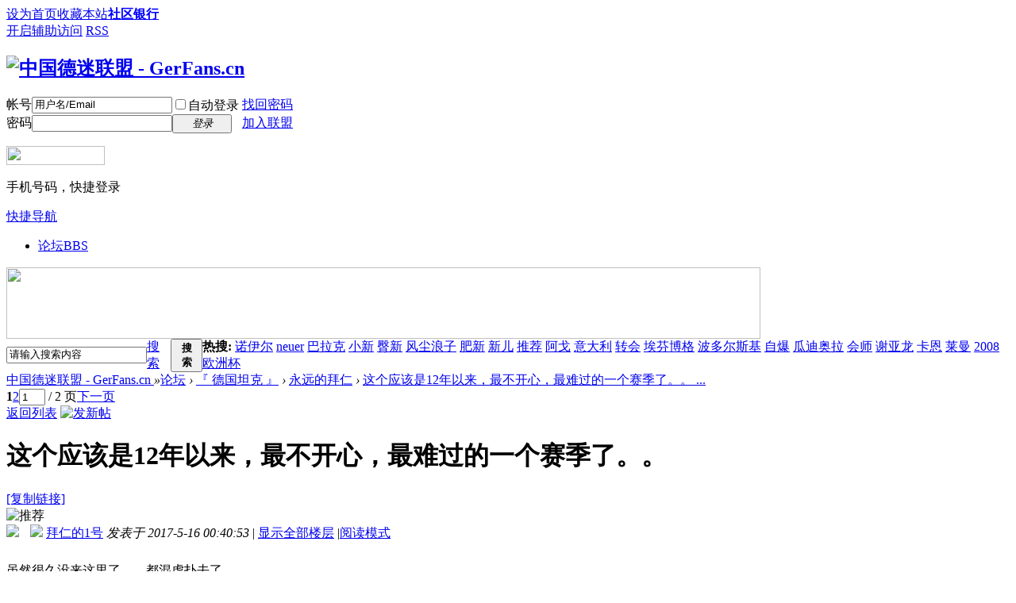

--- FILE ---
content_type: text/html; charset=utf-8
request_url: https://bbs.gerfans.cn/thread-458485-1-1.html
body_size: 16707
content:
<!DOCTYPE html PUBLIC "-//W3C//DTD XHTML 1.0 Transitional//EN" "http://www.w3.org/TR/xhtml1/DTD/xhtml1-transitional.dtd">
<html xmlns="http://www.w3.org/1999/xhtml">
<head>
<meta http-equiv="Content-Type" content="text/html; charset=utf-8" />
<title>这个应该是12年以来，最不开心，最难过的一个赛季了。。 - 中国德迷联盟 - GerFans.cn -  Powered by Discuz!</title>
<link href="https://bbs.gerfans.cn/thread-458485-1-1.html" rel="canonical" />
<meta name="keywords" content="永远的拜仁,中国德迷联盟 - GerFans.cn,德迷联盟,拜仁,德国联盟,德国足球,沈阳球迷,多特蒙德,尤尔根,拜仁慕尼黑,拜仁吧,德国,德国足球球迷,沙尔克,拜尔,拜尔雄狮,斯图加特,德花会,德迷沙龙" />
<meta name="description" content="中国德迷联盟 - GerFans.cn,温馨和谐的德迷大家庭欢迎每一个德迷的到来 " />
<meta name="generator" content="Discuz! X3.4" />
<meta name="author" content="Discuz! Team and Comsenz UI Team" />
<meta name="copyright" content="2001-2020 Tencent Cloud." />
<meta name="MSSmartTagsPreventParsing" content="True" />
<meta http-equiv="MSThemeCompatible" content="Yes" />
<base href="https://bbs.gerfans.cn/" /><link rel="stylesheet" type="text/css" href="data/cache/style_1_common.css?vjZ" /><link rel="stylesheet" type="text/css" href="data/cache/style_1_forum_viewthread.css?vjZ" /><script type="text/javascript">var STYLEID = '1', STATICURL = 'static/', IMGDIR = 'static/image/common', VERHASH = 'vjZ', charset = 'utf-8', discuz_uid = '0', cookiepre = 'UxAR_2132_', cookiedomain = '', cookiepath = '/', showusercard = '1', attackevasive = '0', disallowfloat = 'newthread', creditnotice = '1|威望|点,2|金币|枚,3|贡献|点', defaultstyle = '', REPORTURL = 'aHR0cHM6Ly9iYnMuZ2VyZmFucy5jbi90aHJlYWQtNDU4NDg1LTEtMS5odG1s', SITEURL = 'https://bbs.gerfans.cn/', JSPATH = 'data/cache/', CSSPATH = 'data/cache/style_', DYNAMICURL = '';</script>
<script src="data/cache/common.js?vjZ" type="text/javascript"></script>
<meta name="application-name" content="中国德迷联盟 - GerFans.cn " />
<meta name="msapplication-tooltip" content="中国德迷联盟 - GerFans.cn " />
<meta name="msapplication-task" content="name=论坛;action-uri=https://bbs.gerfans.cn/forum.php;icon-uri=https://bbs.gerfans.cn/static/image/common/bbs.ico" />
<meta name="msapplication-task" content="name=博客;action-uri=https://bbs.gerfans.cn/home.php;icon-uri=https://bbs.gerfans.cn/static/image/common/home.ico" /><link rel="archives" title="中国德迷联盟 - GerFans.cn " href="https://bbs.gerfans.cn/archiver/" />
<script src="data/cache/forum.js?vjZ" type="text/javascript"></script>
</head>

<body id="nv_forum" class="pg_viewthread" onkeydown="if(event.keyCode==27) return false;">
<div id="append_parent"></div><div id="ajaxwaitid"></div>
<div id="toptb" class="cl">
<div class="wp">
<div class="z"><a href="javascript:;"  onclick="setHomepage('https://bbs.gerfans.cn/');">设为首页</a><a href="https://bbs.gerfans.cn/"  onclick="addFavorite(this.href, '中国德迷联盟 - GerFans.cn ');return false;">收藏本站</a><a href="bank_ane-bank.html"  style="font-weight: bold;color: blue">社区银行</a></div>
<div class="y">
<a id="switchblind" href="javascript:;" onclick="toggleBlind(this)" title="开启辅助访问" class="switchblind">开启辅助访问</a>
<a href="forum.php?mod=rss" title="RSS订阅" >RSS</a></div>
</div>
</div>

<div id="hd">
<div class="wp">
<div class="hdc cl"><h2><a href="./" title="中国德迷联盟 - GerFans.cn "><img src="static/image/common/logo.png" alt="中国德迷联盟 - GerFans.cn " border="0" /></a></h2><script src="data/cache/logging.js?vjZ" type="text/javascript"></script>
<form method="post" autocomplete="off" id="lsform" action="member.php?mod=logging&amp;action=login&amp;loginsubmit=yes&amp;infloat=yes&amp;lssubmit=yes" onsubmit="pwmd5('ls_password');return lsSubmit();">
<div class="fastlg cl">
<span id="return_ls" style="display:none"></span>
<div class="y pns">
<table cellspacing="0" cellpadding="0">
<tr>
<td><label for="ls_username">帐号</label></td>
<td><input type="text" name="username" id="ls_username" class="px vm xg1"  value="用户名/Email" onfocus="if(this.value == '用户名/Email'){this.value = '';this.className = 'px vm';}" onblur="if(this.value == ''){this.value = '用户名/Email';this.className = 'px vm xg1';}" tabindex="901" /></td>
<td class="fastlg_l"><label for="ls_cookietime"><input type="checkbox" name="cookietime" id="ls_cookietime" class="pc" value="2592000" tabindex="903" />自动登录</label></td>
<td>&nbsp;<a href="javascript:;" onclick="showWindow('login', 'member.php?mod=logging&action=login&viewlostpw=1')">找回密码</a></td>
</tr>
<tr>
<td><label for="ls_password">密码</label></td>
<td><input type="password" name="password" id="ls_password" class="px vm" autocomplete="off" tabindex="902" /></td>
<td class="fastlg_l"><button type="submit" class="pn vm" tabindex="904" style="width: 75px;"><em>登录</em></button></td>
<td>&nbsp;<a href="member.php?mod=register" class="xi2 xw1">加入联盟</a></td>
</tr>
</table>
<input type="hidden" name="quickforward" value="yes" />
<input type="hidden" name="handlekey" value="ls" />
</div>

     
<div class="fastlg_fm y" style="margin-right: 10px; padding-right: 10px">
<p><a href="jzsjiale_sms-homesms.html" onclick="showWindow('login', this.href);return false;"><img src="source/plugin/jzsjiale_sms/static/images/login.png" style="width:124px;height:24px;" class="vm" /></a></p>
<p class="hm xg1" style="padding-top: 2px;">手机号码，快捷登录</p>
</div>

<script src="source/plugin/jzsjiale_sms/static/js/jquery-3.4.1.min.js" type="text/javascript"></script>

<script type="text/javascript">var jq=jQuery.noConflict();</script>

    
</div>
</form>

<script src="data/cache/md5.js?vjZ" type="text/javascript" reload="1"></script>
</div>

<div id="nv">
<a href="javascript:;" id="qmenu" onmouseover="delayShow(this, function () {showMenu({'ctrlid':'qmenu','pos':'34!','ctrlclass':'a','duration':2});showForummenu(2);})">快捷导航</a>
<ul><li class="a" id="mn_forum" ><a href="forum.php" hidefocus="true" title="BBS"  >论坛<span>BBS</span></a></li></ul>
</div>
<div id="mu" class="cl">
</div><div class="a_mu"><a href="#" target="_blank"><img src="https://bbs.gerfans.cn/data/attachment/common/cf/125900rsrsymtzyysyzhhr.jpg" height="90" width="950" border="0"></a></div><div id="scbar" class="scbar_narrow cl">
<form id="scbar_form" method="post" autocomplete="off" onsubmit="searchFocus($('scbar_txt'))" action="search.php?searchsubmit=yes" target="_blank">
<input type="hidden" name="mod" id="scbar_mod" value="search" />
<input type="hidden" name="formhash" value="646f1f92" />
<input type="hidden" name="srchtype" value="title" />
<input type="hidden" name="srhfid" value="2" />
<input type="hidden" name="srhlocality" value="forum::viewthread" />
<table cellspacing="0" cellpadding="0">
<tr>
<td class="scbar_icon_td"></td>
<td class="scbar_txt_td"><input type="text" name="srchtxt" id="scbar_txt" value="请输入搜索内容" autocomplete="off" x-webkit-speech speech /></td>
<td class="scbar_type_td"><a href="javascript:;" id="scbar_type" class="xg1" onclick="showMenu(this.id)" hidefocus="true">搜索</a></td>
<td class="scbar_btn_td"><button type="submit" name="searchsubmit" id="scbar_btn" sc="1" class="pn pnc" value="true"><strong class="xi2">搜索</strong></button></td>
<td class="scbar_hot_td">
<div id="scbar_hot">
<strong class="xw1">热搜: </strong>

<a href="search.php?mod=forum&amp;srchtxt=%E8%AF%BA%E4%BC%8A%E5%B0%94&amp;formhash=646f1f92&amp;searchsubmit=true&amp;source=hotsearch" target="_blank" class="xi2" sc="1">诺伊尔</a>



<a href="search.php?mod=forum&amp;srchtxt=neuer&amp;formhash=646f1f92&amp;searchsubmit=true&amp;source=hotsearch" target="_blank" class="xi2" sc="1">neuer</a>



<a href="search.php?mod=forum&amp;srchtxt=%E5%B7%B4%E6%8B%89%E5%85%8B&amp;formhash=646f1f92&amp;searchsubmit=true&amp;source=hotsearch" target="_blank" class="xi2" sc="1">巴拉克</a>



<a href="search.php?mod=forum&amp;srchtxt=%E5%B0%8F%E6%96%B0&amp;formhash=646f1f92&amp;searchsubmit=true&amp;source=hotsearch" target="_blank" class="xi2" sc="1">小新</a>



<a href="search.php?mod=forum&amp;srchtxt=%E8%87%80%E6%96%B0&amp;formhash=646f1f92&amp;searchsubmit=true&amp;source=hotsearch" target="_blank" class="xi2" sc="1">臀新</a>



<a href="search.php?mod=forum&amp;srchtxt=%E9%A3%8E%E5%B0%98%E6%B5%AA%E5%AD%90&amp;formhash=646f1f92&amp;searchsubmit=true&amp;source=hotsearch" target="_blank" class="xi2" sc="1">风尘浪子</a>



<a href="search.php?mod=forum&amp;srchtxt=%E8%82%A5%E6%96%B0&amp;formhash=646f1f92&amp;searchsubmit=true&amp;source=hotsearch" target="_blank" class="xi2" sc="1">肥新</a>



<a href="search.php?mod=forum&amp;srchtxt=%E6%96%B0%E5%84%BF&amp;formhash=646f1f92&amp;searchsubmit=true&amp;source=hotsearch" target="_blank" class="xi2" sc="1">新儿</a>



<a href="search.php?mod=forum&amp;srchtxt=%E6%8E%A8%E8%8D%90&amp;formhash=646f1f92&amp;searchsubmit=true&amp;source=hotsearch" target="_blank" class="xi2" sc="1">推荐</a>



<a href="search.php?mod=forum&amp;srchtxt=%E9%98%BF%E6%88%88&amp;formhash=646f1f92&amp;searchsubmit=true&amp;source=hotsearch" target="_blank" class="xi2" sc="1">阿戈</a>



<a href="search.php?mod=forum&amp;srchtxt=%E6%84%8F%E5%A4%A7%E5%88%A9&amp;formhash=646f1f92&amp;searchsubmit=true&amp;source=hotsearch" target="_blank" class="xi2" sc="1">意大利</a>



<a href="search.php?mod=forum&amp;srchtxt=%E8%BD%AC%E4%BC%9A&amp;formhash=646f1f92&amp;searchsubmit=true&amp;source=hotsearch" target="_blank" class="xi2" sc="1">转会</a>



<a href="search.php?mod=forum&amp;srchtxt=%E5%9F%83%E8%8A%AC%E5%8D%9A%E6%A0%BC&amp;formhash=646f1f92&amp;searchsubmit=true&amp;source=hotsearch" target="_blank" class="xi2" sc="1">埃芬博格</a>



<a href="search.php?mod=forum&amp;srchtxt=%E6%B3%A2%E5%A4%9A%E5%B0%94%E6%96%AF%E5%9F%BA&amp;formhash=646f1f92&amp;searchsubmit=true&amp;source=hotsearch" target="_blank" class="xi2" sc="1">波多尔斯基</a>



<a href="search.php?mod=forum&amp;srchtxt=%E8%87%AA%E7%88%86&amp;formhash=646f1f92&amp;searchsubmit=true&amp;source=hotsearch" target="_blank" class="xi2" sc="1">自爆</a>



<a href="search.php?mod=forum&amp;srchtxt=%E7%93%9C%E8%BF%AA%E5%A5%A5%E6%8B%89&amp;formhash=646f1f92&amp;searchsubmit=true&amp;source=hotsearch" target="_blank" class="xi2" sc="1">瓜迪奥拉</a>



<a href="search.php?mod=forum&amp;srchtxt=%E4%BC%9A%E5%B8%88&amp;formhash=646f1f92&amp;searchsubmit=true&amp;source=hotsearch" target="_blank" class="xi2" sc="1">会师</a>



<a href="search.php?mod=forum&amp;srchtxt=%E8%B0%A2%E4%BA%9A%E9%BE%99&amp;formhash=646f1f92&amp;searchsubmit=true&amp;source=hotsearch" target="_blank" class="xi2" sc="1">谢亚龙</a>



<a href="search.php?mod=forum&amp;srchtxt=%E5%8D%A1%E6%81%A9&amp;formhash=646f1f92&amp;searchsubmit=true&amp;source=hotsearch" target="_blank" class="xi2" sc="1">卡恩</a>



<a href="search.php?mod=forum&amp;srchtxt=%E8%8E%B1%E6%9B%BC&amp;formhash=646f1f92&amp;searchsubmit=true&amp;source=hotsearch" target="_blank" class="xi2" sc="1">莱曼</a>



<a href="search.php?mod=forum&amp;srchtxt=2008%E6%AC%A7%E6%B4%B2%E6%9D%AF&amp;formhash=646f1f92&amp;searchsubmit=true&amp;source=hotsearch" target="_blank" class="xi2" sc="1">2008欧洲杯</a>

</div>
</td>
</tr>
</table>
</form>
</div>
<ul id="scbar_type_menu" class="p_pop" style="display: none;"><li><a href="javascript:;" rel="curforum" fid="2" >本版</a></li><li><a href="javascript:;" rel="forum" class="curtype">帖子</a></li><li><a href="javascript:;" rel="user">用户</a></li></ul>
<script type="text/javascript">
initSearchmenu('scbar', '');
</script>
</div>
</div>


<div id="wp" class="wp">
<script type="text/javascript">var fid = parseInt('2'), tid = parseInt('458485');</script>

<script src="data/cache/forum_viewthread.js?vjZ" type="text/javascript"></script>
<script type="text/javascript">zoomstatus = parseInt(1);var imagemaxwidth = '600';var aimgcount = new Array();</script>

<style id="diy_style" type="text/css"></style>
<!--[diy=diynavtop]--><div id="diynavtop" class="area"></div><!--[/diy]-->
<div id="pt" class="bm cl">
<div class="z">
<a href="./" class="nvhm" title="首页">中国德迷联盟 - GerFans.cn </a><em>&raquo;</em><a href="forum.php">论坛</a> <em>&rsaquo;</em> <a href="forum.php?gid=12">『 德国坦克 』</a> <em>&rsaquo;</em> <a href="forum-2-1.html">永远的拜仁</a> <em>&rsaquo;</em> <a href="thread-458485-1-1.html">这个应该是12年以来，最不开心，最难过的一个赛季了。。 ...</a>
</div>
</div>

<style id="diy_style" type="text/css"></style>
<div class="wp">
<!--[diy=diy1]--><div id="diy1" class="area"></div><!--[/diy]-->
</div>

<div id="ct" class="wp cl">
<div id="pgt" class="pgs mbm cl ">
<div class="pgt"><div class="pg"><strong>1</strong><a href="thread-458485-2-1.html">2</a><label><input type="text" name="custompage" class="px" size="2" title="输入页码，按回车快速跳转" value="1" onkeydown="if(event.keyCode==13) {window.location='forum.php?mod=viewthread&tid=458485&amp;extra=page%3D1&amp;page='+this.value;; doane(event);}" /><span title="共 2 页"> / 2 页</span></label><a href="thread-458485-2-1.html" class="nxt">下一页</a></div></div>
<span class="y pgb"><a href="forum-2-1.html">返回列表</a></span>
<a id="newspecial" onmouseover="$('newspecial').id = 'newspecialtmp';this.id = 'newspecial';showMenu({'ctrlid':this.id})" onclick="showWindow('newthread', 'forum.php?mod=post&action=newthread&fid=2')" href="javascript:;" title="发新帖"><img src="static/image/common/pn_post.png" alt="发新帖" /></a></div>



<div id="postlist" class="pl bm">
<table cellspacing="0" cellpadding="0">
<tr>
<td class="plc ptm pbn vwthd">
<h1 class="ts">
<span id="thread_subject">这个应该是12年以来，最不开心，最难过的一个赛季了。。</span>
</h1>
<span class="xg1">
<a href="thread-458485-1-1.html" onclick="return copyThreadUrl(this, '中国德迷联盟 - GerFans.cn ')" >[复制链接]</a>
</span>
</td>
</tr>
</table>


<table cellspacing="0" cellpadding="0" class="ad">
<tr>
<td class="pls">
</td>
</tr>
</table><div id="post_5804036" ><div id="threadstamp"><img src="static/image/stamp/006.gif" title="推荐" /></div>
<table id="pid5804036" class="plhin" summary="pid5804036" cellspacing="0" cellpadding="0">
<tr>
 <td class="plc" style="width:100%">
<div class="pi" style="height:48px">
<div class="pti">
<div class="pdbt">
</div>
<div class="authi">
<a href="space-uid-3300.html" target="_blank" class="xi2 z" style="padding-right:10px;"><img src="https://bbs.gerfans.cn/uc_server/avatar.php?uid=3300&size=small" /></a>
<img class="authicn vm" id="authicon5804036" src="static/image/common/online_member.gif" />
<a href="space-uid-3300.html" target="_blank" class="xi2">拜仁的1号</a>
<em id="authorposton5804036">发表于 2017-5-16 00:40:53</em>
<span class="pipe">|</span>
<a href="thread-458485-1-1.html" rel="nofollow">显示全部楼层</a>
<span class="pipe show">|</span><a href="javascript:;" onclick="readmode($('thread_subject').innerHTML, 5804036);" class="show">阅读模式</a>
</div>
</div>
</div><div class="pct"><style type="text/css">.pcb{margin-right:0}</style><div class="pcb">
 
<div class="t_fsz">
<table cellspacing="0" cellpadding="0"><tr><td class="t_f" id="postmessage_5804036">
虽然很久没来这里了。。都混虎扑去了。。。。<br />
但有些话还是这里说比较适合，，只是抒发一下感情。。。。<br />
<br />
都说由俭入奢易，由奢入俭难，，我是体会到了。。。<br />
我是02-09年那段黑暗日子都过来了。。。反而今年有点莫名的躁动。。。<br />
我以为瓜3年连续4强让我心平气和，麻木了，心灰意冷，怒也懒得怒了<br />
<br />
谁知今年缺席4强原来让我感觉到 暴躁如雷，各种不顺。。。<br />
过程大家都清楚了，，可以说是天命<br />
<br />
整个赛季全勤的莱万唯独缺席最关键的一场，有种天要你亡的意思<br />
裁判就不多说了。。即使没有裁判，两回合下来，我仁各种被动挨打，，<br />
安胖这防守根本就没练。。还没瓜瓜的辣鸡鸡群防守强。。<br />
不是诺伊尔，，早就完蛋了<br />
<br />
但就结果而论，这场的结果导致了以下一系列的不爽<br />
<br />
以下是这个赛季的不爽之处<br />
<br />
1，输给皇马，这个最讨厌的球队，还被最讨厌的CR恶心，没有比这更难受了。。<br />
<br />
2，TK越过越好，越证明我仁越混越差，，其实这个倒也没啥，比如16年欧冠决赛马竞点球赢了，，TK这转会的心疼程度可以下降80%<br />
可是人家现在都奔着前所未有的欧冠卫冕去了。<br />
<br />
3，穆勒这赛季萎靡，，如果安胖成绩好，我就忍了，问题是这么烂，<br />
其他年轻人我倒是不太在乎。我个人关注的点比较奇怪，年轻人没练起来不足以令我心烦，球队的欧冠战绩才是<br />
<br />
4，尤文那群球迷去年到现在一直嚷嚷我仁靠裁判淘汰他们，今年他们战绩好，话语权大了，以后继续被逼逼<br />
现在就是欧冠决赛 这2个讨厌的队其中一队要赢了。。，简直是翔味屎和屎味翔里选一个。。。。<br />
<br />
5，布冯基本要拿下今年的年度最佳门将了，，可怜诺伊尔的连庄要没了。。<br />
虽然布冯的确实至名归就是了。。毕竟团队战绩的加成很大，<br />
诺伊尔在皇马回合里算是天下下凡了，，但也无能为力<br />
<br />
<br />
6，同理，由于我仁缺席了欧冠4强，<br />
估计2017年的金球名单，我仁的球员只有诺伊尔和莱万能进去了，，或者比达尔联合会杯表现好，还可以挤一挤<br />
其他人就没戏了<br />
<br />
其他席位，将大部分被尤文的球员抢去。。<br />
如果18年再不回到欧冠4强以上，，球队持续影响力就继续下降了。。<br />
<br />
为什么要在乎这个？？？？？？<br />
<br />
因为拜仁球员入选金球名单，就如同拜仁赢球一样，让仁迷感到开心。。。。。<br />
<br />
<br />
<br />
7，这是个人喜好方面了。。。。2个淘汰赛软件虾，KUN和西瓜，都靠摩纳哥翻倍了生涯欧冠淘汰赛进球数<br />
而且西瓜还有可能拿欧冠，，，要是拿了，，以后莱万跟他比，底气又要差一些了。。。<br />
<br />
<br />
<br />
总之，大家都是拜仁球迷这么多年了。。。<br />
都应该明白欧冠战绩基本决定了拜仁这一年过得开心不开心<br />
<br />
8强出局的过程也许比瓜某些4强出局的过程要好看，。。<br />
<br />
可是8强就是8强，4强就是4强。。。<br />
<br />
这个结果太难受了。。像被世界抛弃了。。拜仁从足球中心退位了。<br />
<br />
我本以为在拿了13年，和14年世界杯之后，我看球生涯会开朗，宽容，自在一点<br />
实际上瓜这蛋疼的3年，我都荣辱不惊，或者说麻木了。。。<br />
<br />
没想到这么一年八强出局，，让我如此暴躁，不安，，于是才敲上一段文字发泄一下。。。。<br />
<br />
如果最讨厌的木鸟能靠欧联冠军进欧冠。。这赛季就是痛苦得太彻底了。。。<br />
<br />
<br />
<br />
<br />
<br />
<br />
<br />
<br />
<br />
<br />
<br />
<br />
<br />
<br />
<br />
<br />
<br />
<br />
<br />
<br />
<br />
<br />
<br />
<br />
<br />
<br />
<br />

<style>
#copyright {
margin-top: 10px;
padding: 10px;
background: #E5EDF2;

border-radius: 5px;

}

#copyright .copyright-title {
padding: 5px;
text-align: center;
color : #333333;
}

#copyright .copyright-text {
font-size: 15px;
color: #666666;
}
</style>
<div id="copyright">
    <div class="copyright-title"><h3>版权声明</h3></div>
    <div class="copyright-text">
        <p>1、转载或引用本网站内容须注明原网址，并标明本网站网址(www.gerfans.cn)。</p>
<p>2、转载或引用本网站中的署名文章，请按规定向原作者支付稿酬。</p>
<p>3、对于不当转载或引用本网站内容而引起的民事纷争、行政处理或其他损失，本网站不承担责任。</p>
<p>4、对不遵守本声明或其他违法、恶意使用本网站内容者，本网站保留追究其法律责任的权利。</p>

        <p>本文地址: <a href = 'https://bbs.gerfans.cn/thread-458485-1-1.html' target='_blank'>https://bbs.gerfans.cn/thread-458485-1-1.html</a></p>

    </div>
</div>
</td></tr></table>


</div>
<div id="comment_5804036" class="cm">
</div>

<div id="post_rate_div_5804036"></div>
</div>
</div>

</td></tr>
<tr><td class="plc plm">
</td>
</tr>
<tr id="_postposition5804036"></tr>
<tr>
<td class="plc" style="overflow:visible; width:100%">
<div class="po hin">
<div class="pob cl">
<em>
<a class="fastre" href="forum.php?mod=post&amp;action=reply&amp;fid=2&amp;tid=458485&amp;reppost=5804036&amp;extra=page%3D1&amp;page=1" onclick="showWindow('reply', this.href)">回复</a>
</em>

<p>
<a href="javascript:;" onclick="showWindow('miscreport5804036', 'misc.php?mod=report&rtype=post&rid=5804036&tid=458485&fid=2', 'get', -1);return false;">举报</a>
</p>

</div>
</div>
</td>
</tr>
<tr class="ad">
<td class="pls">
</td>
</tr>
</table>
</div><div id="post_5804057" ><table id="pid5804057" class="plhin" summary="pid5804057" cellspacing="0" cellpadding="0">
<tr>
 <td class="plc" style="width:100%">
<div class="pi" style="height:48px">
<div class="pti">
<div class="pdbt">
</div>
<div class="authi">
<a href="space-uid-7541.html" target="_blank" class="xi2 z" style="padding-right:10px;"><img src="https://bbs.gerfans.cn/uc_server/avatar.php?uid=7541&size=small" /></a>
<img class="authicn vm" id="authicon5804057" src="static/image/common/online_member.gif" />
<a href="space-uid-7541.html" target="_blank" class="xi2">distinctive</a>
<em id="authorposton5804057">发表于 2017-5-16 08:33:32</em>
<span class="pipe">|</span>
<a href="thread-458485-1-1.html" rel="nofollow">显示全部楼层</a>
</div>
</div>
</div><div class="pct"><div class="pcb">
<div class="t_fsz">
<table cellspacing="0" cellpadding="0"><tr><td class="t_f" id="postmessage_5804057">
第一条+1，哈哈，输给皇马也能接受，最不能接受的是被C罗羞辱<br />
第七条，西瓜是谁？伊瓜因？<br />
<br />
别的东西，怎么说呢？拜仁原本可以做到像巴萨一样在高位震荡的，现在却呈现了断崖式下跌，确实让人感到难过，距离我这样球迷的预期远了些。<br />
不过我和LZ不一样，现在是真的麻木了。</td></tr></table>


</div>
<div id="comment_5804057" class="cm">
</div>

<div id="post_rate_div_5804057"></div>
</div>
</div>

</td></tr>
<tr><td class="plc plm">
</td>
</tr>
<tr id="_postposition5804057"></tr>
<tr>
<td class="plc" style="overflow:visible; width:100%">
<div class="po hin">
<div class="pob cl">
<em>
<a class="fastre" href="forum.php?mod=post&amp;action=reply&amp;fid=2&amp;tid=458485&amp;repquote=5804057&amp;extra=page%3D1&amp;page=1" onclick="showWindow('reply', this.href)">回复</a>
<a class="replyadd" href="forum.php?mod=misc&amp;action=postreview&amp;do=support&amp;tid=458485&amp;pid=5804057&amp;hash=646f1f92"  onclick="showWindow('login', this.href)" onmouseover="this.title = ($('review_support_5804057').innerHTML ? $('review_support_5804057').innerHTML : 0) + ' 人 支持'">支持 <span id="review_support_5804057"></span></a>
<a class="replysubtract" href="forum.php?mod=misc&amp;action=postreview&amp;do=against&amp;tid=458485&amp;pid=5804057&amp;hash=646f1f92"  onclick="showWindow('login', this.href)" onmouseover="this.title = ($('review_against_5804057').innerHTML ? $('review_against_5804057').innerHTML : 0) + ' 人 反对'">反对 <span id="review_against_5804057"></span></a>
</em>

<p>
<a href="javascript:;" onclick="showWindow('miscreport5804057', 'misc.php?mod=report&rtype=post&rid=5804057&tid=458485&fid=2', 'get', -1);return false;">举报</a>
</p>

</div>
</div>
</td>
</tr>
<tr class="ad">
<td class="pls">
</td>
</tr>
</table>
</div><div id="post_5804081" ><table id="pid5804081" class="plhin" summary="pid5804081" cellspacing="0" cellpadding="0">
<tr>
 <td class="plc" style="width:100%">
<div class="pi" style="height:48px">
<div class="pti">
<div class="pdbt">
</div>
<div class="authi">
<a href="space-uid-5668.html" target="_blank" class="xi2 z" style="padding-right:10px;"><img src="https://bbs.gerfans.cn/uc_server/avatar.php?uid=5668&size=small" /></a>
<img class="authicn vm" id="authicon5804081" src="static/image/common/online_member.gif" />
<a href="space-uid-5668.html" target="_blank" class="xi2">daxiao_1980</a>
<em id="authorposton5804081">发表于 2017-5-16 10:40:35</em>
<span class="pipe">|</span>
<a href="thread-458485-1-1.html" rel="nofollow">显示全部楼层</a>
</div>
</div>
</div><div class="pct"><div class="pcb">
<div class="t_fsz">
<table cellspacing="0" cellpadding="0"><tr><td class="t_f" id="postmessage_5804081">
看了楼主的帖子，还是要顶一下。<br />
<br />
只能说，拜仁这几年人员老化厉害，引进的青年人成长的不如预期<br />
<br />
瓜迪奥拉确实打乱了拜仁的整个发展轨迹<br />
<br />
安帅今年最大的失误就是 对多特让 莱万上场，并且拼出问题来了....<br />
<br />
今年其实大家都不是很强，但不得不承认，皇马的青年一拨人 已经完全超越拜仁了<br />
<br />
马塞洛已经开始向拉姆巅峰方向发展了...<br />
<br />
现在回头想想 皇马的巨星政策也有其合理性，那就是，买当打之年的人，球员进进出出，有实力的才能留下，这不就是竞争嘛，甚至很无情，就是这样的...<br />
<br />
卖劳尔又怎样？？球迷不同意？？不同意就用脚投票，可是，俱乐部主席上台的时候发钱给投票者啊..拉选票啊...<br />
<br />
给你100欧投我一票，比嘴上骂骂主席实惠的多....<br />
<br />
拜仁属于稳扎稳打的类型，差也差不到哪里去，拿冠军也要看运气....</td></tr></table>


</div>
<div id="comment_5804081" class="cm">
</div>

<div id="post_rate_div_5804081"></div>
</div>
</div>

</td></tr>
<tr><td class="plc plm">
</td>
</tr>
<tr id="_postposition5804081"></tr>
<tr>
<td class="plc" style="overflow:visible; width:100%">
<div class="po hin">
<div class="pob cl">
<em>
<a class="fastre" href="forum.php?mod=post&amp;action=reply&amp;fid=2&amp;tid=458485&amp;repquote=5804081&amp;extra=page%3D1&amp;page=1" onclick="showWindow('reply', this.href)">回复</a>
<a class="replyadd" href="forum.php?mod=misc&amp;action=postreview&amp;do=support&amp;tid=458485&amp;pid=5804081&amp;hash=646f1f92"  onclick="showWindow('login', this.href)" onmouseover="this.title = ($('review_support_5804081').innerHTML ? $('review_support_5804081').innerHTML : 0) + ' 人 支持'">支持 <span id="review_support_5804081"></span></a>
<a class="replysubtract" href="forum.php?mod=misc&amp;action=postreview&amp;do=against&amp;tid=458485&amp;pid=5804081&amp;hash=646f1f92"  onclick="showWindow('login', this.href)" onmouseover="this.title = ($('review_against_5804081').innerHTML ? $('review_against_5804081').innerHTML : 0) + ' 人 反对'">反对 <span id="review_against_5804081"></span></a>
</em>

<p>
<a href="javascript:;" onclick="showWindow('miscreport5804081', 'misc.php?mod=report&rtype=post&rid=5804081&tid=458485&fid=2', 'get', -1);return false;">举报</a>
</p>

</div>
</div>
</td>
</tr>
<tr class="ad">
<td class="pls">
</td>
</tr>
</table>
</div><div id="post_5804086" ><table id="pid5804086" class="plhin" summary="pid5804086" cellspacing="0" cellpadding="0">
<tr>
 <td class="plc" style="width:100%">
<div class="pi" style="height:48px">
<div class="pti">
<div class="pdbt">
</div>
<div class="authi">
<a href="space-uid-3300.html" target="_blank" class="xi2 z" style="padding-right:10px;"><img src="https://bbs.gerfans.cn/uc_server/avatar.php?uid=3300&size=small" /></a>
<img class="authicn vm" id="authicon5804086" src="static/image/common/ico_lz.png" />
&nbsp;楼主<span class="pipe">|</span>
<a href="space-uid-3300.html" target="_blank" class="xi2">拜仁的1号</a>
<em id="authorposton5804086">发表于 2017-5-16 10:46:10</em>
<span class="pipe">|</span>
<a href="thread-458485-1-1.html" rel="nofollow">显示全部楼层</a>
</div>
</div>
</div><div class="pct"><div class="pcb">
<div class="t_fsz">
<table cellspacing="0" cellpadding="0"><tr><td class="t_f" id="postmessage_5804086">
<div class="quote"><blockquote><font size="2"><a href="https://bbs.gerfans.cn/forum.php?mod=redirect&amp;goto=findpost&amp;pid=5804057&amp;ptid=458485" target="_blank"><font color="#999999">distinctive 发表于 2017-5-16 08:33</font></a></font><br />
第一条+1，哈哈，输给皇马也能接受，最不能接受的是被C罗羞辱<br />
第七条，西瓜是谁？伊瓜因？</blockquote></div><br />
就是伊瓜因，，<br />
之前24场淘汰赛只进了2个软脚虾，打摩纳哥翻身了。。。</td></tr></table>


</div>
<div id="comment_5804086" class="cm">
</div>

<div id="post_rate_div_5804086"></div>
</div>
</div>

</td></tr>
<tr><td class="plc plm">
</td>
</tr>
<tr id="_postposition5804086"></tr>
<tr>
<td class="plc" style="overflow:visible; width:100%">
<div class="po hin">
<div class="pob cl">
<em>
<a class="fastre" href="forum.php?mod=post&amp;action=reply&amp;fid=2&amp;tid=458485&amp;repquote=5804086&amp;extra=page%3D1&amp;page=1" onclick="showWindow('reply', this.href)">回复</a>
<a class="replyadd" href="forum.php?mod=misc&amp;action=postreview&amp;do=support&amp;tid=458485&amp;pid=5804086&amp;hash=646f1f92"  onclick="showWindow('login', this.href)" onmouseover="this.title = ($('review_support_5804086').innerHTML ? $('review_support_5804086').innerHTML : 0) + ' 人 支持'">支持 <span id="review_support_5804086"></span></a>
<a class="replysubtract" href="forum.php?mod=misc&amp;action=postreview&amp;do=against&amp;tid=458485&amp;pid=5804086&amp;hash=646f1f92"  onclick="showWindow('login', this.href)" onmouseover="this.title = ($('review_against_5804086').innerHTML ? $('review_against_5804086').innerHTML : 0) + ' 人 反对'">反对 <span id="review_against_5804086"></span></a>
</em>

<p>
<a href="javascript:;" onclick="showWindow('miscreport5804086', 'misc.php?mod=report&rtype=post&rid=5804086&tid=458485&fid=2', 'get', -1);return false;">举报</a>
</p>

</div>
</div>
</td>
</tr>
<tr class="ad">
<td class="pls">
</td>
</tr>
</table>
</div><div id="post_5804087" ><table id="pid5804087" class="plhin" summary="pid5804087" cellspacing="0" cellpadding="0">
<tr>
 <td class="plc" style="width:100%">
<div class="pi" style="height:48px">
<div class="pti">
<div class="pdbt">
</div>
<div class="authi">
<a href="space-uid-276053.html" target="_blank" class="xi2 z" style="padding-right:10px;"><img src="https://bbs.gerfans.cn/uc_server/avatar.php?uid=276053&size=small" /></a>
<img class="authicn vm" id="authicon5804087" src="static/image/common/online_member.gif" />
<a href="space-uid-276053.html" target="_blank" class="xi2">没谱青年</a>
<em id="authorposton5804087">发表于 2017-5-16 10:48:50</em>
<span class="xg1">来自手机</span>
<span class="pipe">|</span>
<a href="thread-458485-1-1.html" rel="nofollow">显示全部楼层</a>
</div>
</div>
</div><div class="pct"><div class="pcb">
<div class="t_fsz">
<table cellspacing="0" cellpadding="0"><tr><td class="t_f" id="postmessage_5804087">
<div class="quote"><blockquote><font color="#999999">daxiao_1980 发表于 2017-5-16 10:40</font><br />
<font color="#999999">看了楼主的帖子，还是要顶一下。<br />
<br />
只能说，拜仁这几年人员老化厉害，引进的青年人成长的不如预期<br />
</font></blockquote></div><br />
细细想来，今年崩盘的责任，至少安要背六成。对于年轻球员的培养太差了。如果下赛季还是如此，安待不久，买的人其实都是希望之星，安却不用。可能是想靠着成熟的球员拿一座欧冠吧，但是对多特发力过猛，如果莱万在也许在主场比赛就结束了。</td></tr></table>


</div>
<div id="comment_5804087" class="cm">
</div>

<div id="post_rate_div_5804087"></div>
</div>
</div>

</td></tr>
<tr><td class="plc plm">
</td>
</tr>
<tr id="_postposition5804087"></tr>
<tr>
<td class="plc" style="overflow:visible; width:100%">
<div class="po hin">
<div class="pob cl">
<em>
<a class="fastre" href="forum.php?mod=post&amp;action=reply&amp;fid=2&amp;tid=458485&amp;repquote=5804087&amp;extra=page%3D1&amp;page=1" onclick="showWindow('reply', this.href)">回复</a>
<a class="replyadd" href="forum.php?mod=misc&amp;action=postreview&amp;do=support&amp;tid=458485&amp;pid=5804087&amp;hash=646f1f92"  onclick="showWindow('login', this.href)" onmouseover="this.title = ($('review_support_5804087').innerHTML ? $('review_support_5804087').innerHTML : 0) + ' 人 支持'">支持 <span id="review_support_5804087"></span></a>
<a class="replysubtract" href="forum.php?mod=misc&amp;action=postreview&amp;do=against&amp;tid=458485&amp;pid=5804087&amp;hash=646f1f92"  onclick="showWindow('login', this.href)" onmouseover="this.title = ($('review_against_5804087').innerHTML ? $('review_against_5804087').innerHTML : 0) + ' 人 反对'">反对 <span id="review_against_5804087"></span></a>
</em>

<p>
<a href="javascript:;" onclick="showWindow('miscreport5804087', 'misc.php?mod=report&rtype=post&rid=5804087&tid=458485&fid=2', 'get', -1);return false;">举报</a>
</p>

</div>
</div>
</td>
</tr>
<tr class="ad">
<td class="pls">
</td>
</tr>
</table>
</div><div id="post_5804092" ><table id="pid5804092" class="plhin" summary="pid5804092" cellspacing="0" cellpadding="0">
<tr>
 <td class="plc" style="width:100%">
<div class="pi" style="height:48px">
<div class="pti">
<div class="pdbt">
</div>
<div class="authi">
<a href="space-uid-250498.html" target="_blank" class="xi2 z" style="padding-right:10px;"><img src="https://bbs.gerfans.cn/uc_server/avatar.php?uid=250498&size=small" /></a>
<img class="authicn vm" id="authicon5804092" src="static/image/common/online_member.gif" />
<a href="space-uid-250498.html" target="_blank" class="xi2">wodewansui</a>
<em id="authorposton5804092">发表于 2017-5-16 12:32:45</em>
<span class="xg1">来自手机</span>
<span class="pipe">|</span>
<a href="thread-458485-1-1.html" rel="nofollow">显示全部楼层</a>
</div>
</div>
</div><div class="pct"><div class="pcb">
<div class="t_fsz">
<table cellspacing="0" cellpadding="0"><tr><td class="t_f" id="postmessage_5804092">
安切洛蒂应该下课</td></tr></table>


</div>
<div id="comment_5804092" class="cm">
</div>

<div id="post_rate_div_5804092"></div>
</div>
</div>

</td></tr>
<tr><td class="plc plm">
</td>
</tr>
<tr id="_postposition5804092"></tr>
<tr>
<td class="plc" style="overflow:visible; width:100%">
<div class="po hin">
<div class="pob cl">
<em>
<a class="fastre" href="forum.php?mod=post&amp;action=reply&amp;fid=2&amp;tid=458485&amp;repquote=5804092&amp;extra=page%3D1&amp;page=1" onclick="showWindow('reply', this.href)">回复</a>
<a class="replyadd" href="forum.php?mod=misc&amp;action=postreview&amp;do=support&amp;tid=458485&amp;pid=5804092&amp;hash=646f1f92"  onclick="showWindow('login', this.href)" onmouseover="this.title = ($('review_support_5804092').innerHTML ? $('review_support_5804092').innerHTML : 0) + ' 人 支持'">支持 <span id="review_support_5804092"></span></a>
<a class="replysubtract" href="forum.php?mod=misc&amp;action=postreview&amp;do=against&amp;tid=458485&amp;pid=5804092&amp;hash=646f1f92"  onclick="showWindow('login', this.href)" onmouseover="this.title = ($('review_against_5804092').innerHTML ? $('review_against_5804092').innerHTML : 0) + ' 人 反对'">反对 <span id="review_against_5804092"></span></a>
</em>

<p>
<a href="javascript:;" onclick="showWindow('miscreport5804092', 'misc.php?mod=report&rtype=post&rid=5804092&tid=458485&fid=2', 'get', -1);return false;">举报</a>
</p>

</div>
</div>
</td>
</tr>
<tr class="ad">
<td class="pls">
</td>
</tr>
</table>
</div><div id="post_5804100" ><table id="pid5804100" class="plhin" summary="pid5804100" cellspacing="0" cellpadding="0">
<tr>
 <td class="plc" style="width:100%">
<div class="pi" style="height:48px">
<div class="pti">
<div class="pdbt">
</div>
<div class="authi">
<a href="space-uid-247413.html" target="_blank" class="xi2 z" style="padding-right:10px;"><img src="https://bbs.gerfans.cn/uc_server/avatar.php?uid=247413&size=small" /></a>
<img class="authicn vm" id="authicon5804100" src="static/image/common/online_moderator.gif" />
<a href="space-uid-247413.html" target="_blank" class="xi2">巴伐利亚州</a>
<em id="authorposton5804100">发表于 2017-5-16 13:59:37</em>
<span class="pipe">|</span>
<a href="thread-458485-1-1.html" rel="nofollow">显示全部楼层</a>
</div>
</div>
</div><div class="pct"><div class="pcb">
<div class="t_fsz">
<table cellspacing="0" cellpadding="0"><tr><td class="t_f" id="postmessage_5804100">
欧冠年年有、看明年的了。 <br />
只是这四年每年三四月份都有主力核心伤病、也是日了狗了&nbsp; &nbsp;</td></tr></table>


</div>
<div id="comment_5804100" class="cm">
</div>

<div id="post_rate_div_5804100"></div>
</div>
</div>

</td></tr>
<tr><td class="plc plm">
</td>
</tr>
<tr id="_postposition5804100"></tr>
<tr>
<td class="plc" style="overflow:visible; width:100%">
<div class="po hin">
<div class="pob cl">
<em>
<a class="fastre" href="forum.php?mod=post&amp;action=reply&amp;fid=2&amp;tid=458485&amp;repquote=5804100&amp;extra=page%3D1&amp;page=1" onclick="showWindow('reply', this.href)">回复</a>
<a class="replyadd" href="forum.php?mod=misc&amp;action=postreview&amp;do=support&amp;tid=458485&amp;pid=5804100&amp;hash=646f1f92"  onclick="showWindow('login', this.href)" onmouseover="this.title = ($('review_support_5804100').innerHTML ? $('review_support_5804100').innerHTML : 0) + ' 人 支持'">支持 <span id="review_support_5804100"></span></a>
<a class="replysubtract" href="forum.php?mod=misc&amp;action=postreview&amp;do=against&amp;tid=458485&amp;pid=5804100&amp;hash=646f1f92"  onclick="showWindow('login', this.href)" onmouseover="this.title = ($('review_against_5804100').innerHTML ? $('review_against_5804100').innerHTML : 0) + ' 人 反对'">反对 <span id="review_against_5804100"></span></a>
</em>

<p>
<a href="javascript:;" onclick="showWindow('miscreport5804100', 'misc.php?mod=report&rtype=post&rid=5804100&tid=458485&fid=2', 'get', -1);return false;">举报</a>
</p>

</div>
</div>
</td>
</tr>
<tr class="ad">
<td class="pls">
</td>
</tr>
</table>
</div><div id="post_5804309" ><table id="pid5804309" class="plhin" summary="pid5804309" cellspacing="0" cellpadding="0">
<tr>
 <td class="plc" style="width:100%">
<div class="pi" style="height:48px">
<div class="pti">
<div class="pdbt">
</div>
<div class="authi">
<a href="space-uid-6465.html" target="_blank" class="xi2 z" style="padding-right:10px;"><img src="https://bbs.gerfans.cn/uc_server/avatar.php?uid=6465&size=small" /></a>
<img class="authicn vm" id="authicon5804309" src="static/image/common/online_member.gif" />
<a href="space-uid-6465.html" target="_blank" class="xi2">兽乡之守望</a>
<em id="authorposton5804309">发表于 2017-5-17 19:55:43</em>
<span class="pipe">|</span>
<a href="thread-458485-1-1.html" rel="nofollow">显示全部楼层</a>
</div>
</div>
</div><div class="pct"><div class="pcb">
<div class="t_fsz">
<table cellspacing="0" cellpadding="0"><tr><td class="t_f" id="postmessage_5804309">
上次看哪个拜仁球迷说的，欧陆豪门里就拜仁球迷最郁闷啊。<br />
<br />
拿联赛冠军没多大喜悦感，丢了得给气疯了。<br />
每年也就看欧冠上那几场，结果各种怄气，一大半还是跟同为拜仁迷的互呛。</td></tr></table>


</div>
<div id="comment_5804309" class="cm">
</div>

<div id="post_rate_div_5804309"></div>
</div>
</div>

</td></tr>
<tr><td class="plc plm">
</td>
</tr>
<tr id="_postposition5804309"></tr>
<tr>
<td class="plc" style="overflow:visible; width:100%">
<div class="po hin">
<div class="pob cl">
<em>
<a class="fastre" href="forum.php?mod=post&amp;action=reply&amp;fid=2&amp;tid=458485&amp;repquote=5804309&amp;extra=page%3D1&amp;page=1" onclick="showWindow('reply', this.href)">回复</a>
<a class="replyadd" href="forum.php?mod=misc&amp;action=postreview&amp;do=support&amp;tid=458485&amp;pid=5804309&amp;hash=646f1f92"  onclick="showWindow('login', this.href)" onmouseover="this.title = ($('review_support_5804309').innerHTML ? $('review_support_5804309').innerHTML : 0) + ' 人 支持'">支持 <span id="review_support_5804309"></span></a>
<a class="replysubtract" href="forum.php?mod=misc&amp;action=postreview&amp;do=against&amp;tid=458485&amp;pid=5804309&amp;hash=646f1f92"  onclick="showWindow('login', this.href)" onmouseover="this.title = ($('review_against_5804309').innerHTML ? $('review_against_5804309').innerHTML : 0) + ' 人 反对'">反对 <span id="review_against_5804309"></span></a>
</em>

<p>
<a href="javascript:;" onclick="showWindow('miscreport5804309', 'misc.php?mod=report&rtype=post&rid=5804309&tid=458485&fid=2', 'get', -1);return false;">举报</a>
</p>

</div>
</div>
</td>
</tr>
<tr class="ad">
<td class="pls">
</td>
</tr>
</table>
</div><div id="post_5804310" ><table id="pid5804310" class="plhin" summary="pid5804310" cellspacing="0" cellpadding="0">
<tr>
 <td class="plc" style="width:100%">
<div class="pi" style="height:48px">
<div class="pti">
<div class="pdbt">
</div>
<div class="authi">
<a href="space-uid-3300.html" target="_blank" class="xi2 z" style="padding-right:10px;"><img src="https://bbs.gerfans.cn/uc_server/avatar.php?uid=3300&size=small" /></a>
<img class="authicn vm" id="authicon5804310" src="static/image/common/ico_lz.png" />
&nbsp;楼主<span class="pipe">|</span>
<a href="space-uid-3300.html" target="_blank" class="xi2">拜仁的1号</a>
<em id="authorposton5804310">发表于 2017-5-17 20:03:25</em>
<span class="pipe">|</span>
<a href="thread-458485-1-1.html" rel="nofollow">显示全部楼层</a>
</div>
</div>
</div><div class="pct"><div class="pcb">
<div class="t_fsz">
<table cellspacing="0" cellpadding="0"><tr><td class="t_f" id="postmessage_5804310">
<div class="quote"><blockquote><font size="2"><a href="https://bbs.gerfans.cn/forum.php?mod=redirect&amp;goto=findpost&amp;pid=5804309&amp;ptid=458485" target="_blank"><font color="#999999">兽乡之守望 发表于 2017-5-17 19:55</font></a></font><br />
上次看哪个拜仁球迷说的，欧陆豪门里就拜仁球迷最郁闷啊。<br />
<br />
拿联赛冠军没多大喜悦感，丢了得给气疯了。</blockquote></div><br />
这是普遍仁迷现象。。<br />
基本不用特地总结的。。。</td></tr></table>


</div>
<div id="comment_5804310" class="cm">
</div>

<div id="post_rate_div_5804310"></div>
</div>
</div>

</td></tr>
<tr><td class="plc plm">
</td>
</tr>
<tr id="_postposition5804310"></tr>
<tr>
<td class="plc" style="overflow:visible; width:100%">
<div class="po hin">
<div class="pob cl">
<em>
<a class="fastre" href="forum.php?mod=post&amp;action=reply&amp;fid=2&amp;tid=458485&amp;repquote=5804310&amp;extra=page%3D1&amp;page=1" onclick="showWindow('reply', this.href)">回复</a>
<a class="replyadd" href="forum.php?mod=misc&amp;action=postreview&amp;do=support&amp;tid=458485&amp;pid=5804310&amp;hash=646f1f92"  onclick="showWindow('login', this.href)" onmouseover="this.title = ($('review_support_5804310').innerHTML ? $('review_support_5804310').innerHTML : 0) + ' 人 支持'">支持 <span id="review_support_5804310"></span></a>
<a class="replysubtract" href="forum.php?mod=misc&amp;action=postreview&amp;do=against&amp;tid=458485&amp;pid=5804310&amp;hash=646f1f92"  onclick="showWindow('login', this.href)" onmouseover="this.title = ($('review_against_5804310').innerHTML ? $('review_against_5804310').innerHTML : 0) + ' 人 反对'">反对 <span id="review_against_5804310"></span></a>
</em>

<p>
<a href="javascript:;" onclick="showWindow('miscreport5804310', 'misc.php?mod=report&rtype=post&rid=5804310&tid=458485&fid=2', 'get', -1);return false;">举报</a>
</p>

</div>
</div>
</td>
</tr>
<tr class="ad">
<td class="pls">
</td>
</tr>
</table>
</div><div id="post_5804383" ><table id="pid5804383" class="plhin" summary="pid5804383" cellspacing="0" cellpadding="0">
<tr>
 <td class="plc" style="width:100%">
<div class="pi" style="height:48px">
<div class="pti">
<div class="pdbt">
</div>
<div class="authi">
<a href="space-uid-3714.html" target="_blank" class="xi2 z" style="padding-right:10px;"><img src="https://bbs.gerfans.cn/uc_server/avatar.php?uid=3714&size=small" /></a>
<img class="authicn vm" id="authicon5804383" src="static/image/common/online_member.gif" />
<a href="space-uid-3714.html" target="_blank" class="xi2">风尘浪子</a>
<em id="authorposton5804383">发表于 2017-5-18 06:27:54</em>
<span class="pipe">|</span>
<a href="thread-458485-1-1.html" rel="nofollow">显示全部楼层</a>
</div>
</div>
</div><div class="pct"><div class="pcb">
<div class="t_fsz">
<table cellspacing="0" cellpadding="0"><tr><td class="t_f" id="postmessage_5804383">
罚下比达尔也就罢了，进了个猪都能看出来的越位球，赛后还嚷着别人占了便宜。皇家马戏团的吃相太难看。<br />
</td></tr></table>


</div>
<div id="comment_5804383" class="cm">
</div>

<div id="post_rate_div_5804383"></div>
</div>
</div>

</td></tr>
<tr><td class="plc plm">
</td>
</tr>
<tr id="_postposition5804383"></tr>
<tr>
<td class="plc" style="overflow:visible; width:100%">
<div class="po hin">
<div class="pob cl">
<em>
<a class="fastre" href="forum.php?mod=post&amp;action=reply&amp;fid=2&amp;tid=458485&amp;repquote=5804383&amp;extra=page%3D1&amp;page=1" onclick="showWindow('reply', this.href)">回复</a>
<a class="replyadd" href="forum.php?mod=misc&amp;action=postreview&amp;do=support&amp;tid=458485&amp;pid=5804383&amp;hash=646f1f92"  onclick="showWindow('login', this.href)" onmouseover="this.title = ($('review_support_5804383').innerHTML ? $('review_support_5804383').innerHTML : 0) + ' 人 支持'">支持 <span id="review_support_5804383"></span></a>
<a class="replysubtract" href="forum.php?mod=misc&amp;action=postreview&amp;do=against&amp;tid=458485&amp;pid=5804383&amp;hash=646f1f92"  onclick="showWindow('login', this.href)" onmouseover="this.title = ($('review_against_5804383').innerHTML ? $('review_against_5804383').innerHTML : 0) + ' 人 反对'">反对 <span id="review_against_5804383"></span></a>
</em>

<p>
<a href="javascript:;" onclick="showWindow('miscreport5804383', 'misc.php?mod=report&rtype=post&rid=5804383&tid=458485&fid=2', 'get', -1);return false;">举报</a>
</p>

</div>
</div>
</td>
</tr>
<tr class="ad">
<td class="pls">
</td>
</tr>
</table>
</div><div id="post_5804429" ><table id="pid5804429" class="plhin" summary="pid5804429" cellspacing="0" cellpadding="0">
<tr>
 <td class="plc" style="width:100%">
<div class="pi" style="height:48px">
<div class="pti">
<div class="pdbt">
</div>
<div class="authi">
<a href="space-uid-239372.html" target="_blank" class="xi2 z" style="padding-right:10px;"><img src="https://bbs.gerfans.cn/uc_server/avatar.php?uid=239372&size=small" /></a>
<img class="authicn vm" id="authicon5804429" src="static/image/common/online_member.gif" />
<a href="space-uid-239372.html" target="_blank" class="xi2">于大川李维淼</a>
<em id="authorposton5804429">发表于 2017-5-18 10:55:13</em>
<span class="pipe">|</span>
<a href="thread-458485-1-1.html" rel="nofollow">显示全部楼层</a>
</div>
</div>
</div><div class="pct"><div class="pcb">
<div class="t_fsz">
<table cellspacing="0" cellpadding="0"><tr><td class="t_f" id="postmessage_5804429">
球队发展是成曲线的，拜仁可能又要低落一段，不过，这意味着，再次反弹腾飞也不远了，参照马戏团。。。</td></tr></table>


</div>
<div id="comment_5804429" class="cm">
</div>

<div id="post_rate_div_5804429"></div>
</div>
</div>

</td></tr>
<tr><td class="plc plm">
</td>
</tr>
<tr id="_postposition5804429"></tr>
<tr>
<td class="plc" style="overflow:visible; width:100%">
<div class="po hin">
<div class="pob cl">
<em>
<a class="fastre" href="forum.php?mod=post&amp;action=reply&amp;fid=2&amp;tid=458485&amp;repquote=5804429&amp;extra=page%3D1&amp;page=1" onclick="showWindow('reply', this.href)">回复</a>
<a class="replyadd" href="forum.php?mod=misc&amp;action=postreview&amp;do=support&amp;tid=458485&amp;pid=5804429&amp;hash=646f1f92"  onclick="showWindow('login', this.href)" onmouseover="this.title = ($('review_support_5804429').innerHTML ? $('review_support_5804429').innerHTML : 0) + ' 人 支持'">支持 <span id="review_support_5804429"></span></a>
<a class="replysubtract" href="forum.php?mod=misc&amp;action=postreview&amp;do=against&amp;tid=458485&amp;pid=5804429&amp;hash=646f1f92"  onclick="showWindow('login', this.href)" onmouseover="this.title = ($('review_against_5804429').innerHTML ? $('review_against_5804429').innerHTML : 0) + ' 人 反对'">反对 <span id="review_against_5804429"></span></a>
</em>

<p>
<a href="javascript:;" onclick="showWindow('miscreport5804429', 'misc.php?mod=report&rtype=post&rid=5804429&tid=458485&fid=2', 'get', -1);return false;">举报</a>
</p>

</div>
</div>
</td>
</tr>
<tr class="ad">
<td class="pls">
</td>
</tr>
</table>
</div><div id="post_5804438" ><table id="pid5804438" class="plhin" summary="pid5804438" cellspacing="0" cellpadding="0">
<tr>
 <td class="plc" style="width:100%">
<div class="pi" style="height:48px">
<div class="pti">
<div class="pdbt">
</div>
<div class="authi">
<a href="space-uid-6993.html" target="_blank" class="xi2 z" style="padding-right:10px;"><img src="https://bbs.gerfans.cn/uc_server/avatar.php?uid=6993&size=small" /></a>
<img class="authicn vm" id="authicon5804438" src="static/image/common/online_member.gif" />
<a href="space-uid-6993.html" target="_blank" class="xi2">唯一的卡恩</a>
<em id="authorposton5804438">发表于 2017-5-18 12:01:00</em>
<span class="xg1">来自手机</span>
<span class="pipe">|</span>
<a href="thread-458485-1-1.html" rel="nofollow">显示全部楼层</a>
</div>
</div>
</div><div class="pct"><div class="pcb">
<div class="t_fsz">
<table cellspacing="0" cellpadding="0"><tr><td class="t_f" id="postmessage_5804438">
记得打联盟杯泽尼特那年</td></tr></table>


</div>
<div id="comment_5804438" class="cm">
</div>

<div id="post_rate_div_5804438"></div>
</div>
</div>

</td></tr>
<tr><td class="plc plm">
</td>
</tr>
<tr id="_postposition5804438"></tr>
<tr>
<td class="plc" style="overflow:visible; width:100%">
<div class="po hin">
<div class="pob cl">
<em>
<a class="fastre" href="forum.php?mod=post&amp;action=reply&amp;fid=2&amp;tid=458485&amp;repquote=5804438&amp;extra=page%3D1&amp;page=1" onclick="showWindow('reply', this.href)">回复</a>
<a class="replyadd" href="forum.php?mod=misc&amp;action=postreview&amp;do=support&amp;tid=458485&amp;pid=5804438&amp;hash=646f1f92"  onclick="showWindow('login', this.href)" onmouseover="this.title = ($('review_support_5804438').innerHTML ? $('review_support_5804438').innerHTML : 0) + ' 人 支持'">支持 <span id="review_support_5804438"></span></a>
<a class="replysubtract" href="forum.php?mod=misc&amp;action=postreview&amp;do=against&amp;tid=458485&amp;pid=5804438&amp;hash=646f1f92"  onclick="showWindow('login', this.href)" onmouseover="this.title = ($('review_against_5804438').innerHTML ? $('review_against_5804438').innerHTML : 0) + ' 人 反对'">反对 <span id="review_against_5804438"></span></a>
</em>

<p>
<a href="javascript:;" onclick="showWindow('miscreport5804438', 'misc.php?mod=report&rtype=post&rid=5804438&tid=458485&fid=2', 'get', -1);return false;">举报</a>
</p>

</div>
</div>
</td>
</tr>
<tr class="ad">
<td class="pls">
</td>
</tr>
</table>
</div><div id="post_5804439" ><table id="pid5804439" class="plhin" summary="pid5804439" cellspacing="0" cellpadding="0">
<tr>
 <td class="plc" style="width:100%">
<div class="pi" style="height:48px">
<div class="pti">
<div class="pdbt">
</div>
<div class="authi">
<a href="space-uid-6993.html" target="_blank" class="xi2 z" style="padding-right:10px;"><img src="https://bbs.gerfans.cn/uc_server/avatar.php?uid=6993&size=small" /></a>
<img class="authicn vm" id="authicon5804439" src="static/image/common/online_member.gif" />
<a href="space-uid-6993.html" target="_blank" class="xi2">唯一的卡恩</a>
<em id="authorposton5804439">发表于 2017-5-18 12:05:11</em>
<span class="xg1">来自手机</span>
<span class="pipe">|</span>
<a href="thread-458485-1-1.html" rel="nofollow">显示全部楼层</a>
</div>
</div>
</div><div class="pct"><div class="pcb">
<div class="t_fsz">
<table cellspacing="0" cellpadding="0"><tr><td class="t_f" id="postmessage_5804439">
记得联盟杯打泽尼特那年，找了大半夜找到个网络频道，清晰度极差。然后在俄罗斯一块像极了90年代甲A体育场的球场上，球队输了个0比4，整场比赛毫无精气神。感觉是我仁和德国足球03到07那段黑暗史的最低点。</td></tr></table>


</div>
<div id="comment_5804439" class="cm">
</div>

<div id="post_rate_div_5804439"></div>
</div>
</div>

</td></tr>
<tr><td class="plc plm">
</td>
</tr>
<tr id="_postposition5804439"></tr>
<tr>
<td class="plc" style="overflow:visible; width:100%">
<div class="po hin">
<div class="pob cl">
<em>
<a class="fastre" href="forum.php?mod=post&amp;action=reply&amp;fid=2&amp;tid=458485&amp;repquote=5804439&amp;extra=page%3D1&amp;page=1" onclick="showWindow('reply', this.href)">回复</a>
<a class="replyadd" href="forum.php?mod=misc&amp;action=postreview&amp;do=support&amp;tid=458485&amp;pid=5804439&amp;hash=646f1f92"  onclick="showWindow('login', this.href)" onmouseover="this.title = ($('review_support_5804439').innerHTML ? $('review_support_5804439').innerHTML : 0) + ' 人 支持'">支持 <span id="review_support_5804439"></span></a>
<a class="replysubtract" href="forum.php?mod=misc&amp;action=postreview&amp;do=against&amp;tid=458485&amp;pid=5804439&amp;hash=646f1f92"  onclick="showWindow('login', this.href)" onmouseover="this.title = ($('review_against_5804439').innerHTML ? $('review_against_5804439').innerHTML : 0) + ' 人 反对'">反对 <span id="review_against_5804439"></span></a>
</em>

<p>
<a href="javascript:;" onclick="showWindow('miscreport5804439', 'misc.php?mod=report&rtype=post&rid=5804439&tid=458485&fid=2', 'get', -1);return false;">举报</a>
</p>

</div>
</div>
</td>
</tr>
<tr class="ad">
<td class="pls">
</td>
</tr>
</table>
</div><div id="post_5804454" ><table id="pid5804454" class="plhin" summary="pid5804454" cellspacing="0" cellpadding="0">
<tr>
 <td class="plc" style="width:100%">
<div class="pi" style="height:48px">
<div class="pti">
<div class="pdbt">
</div>
<div class="authi">
<a href="space-uid-237040.html" target="_blank" class="xi2 z" style="padding-right:10px;"><img src="https://bbs.gerfans.cn/uc_server/avatar.php?uid=237040&size=small" /></a>
<img class="authicn vm" id="authicon5804454" src="static/image/common/online_member.gif" />
<a href="space-uid-237040.html" target="_blank" class="xi2">assiac</a>
<em id="authorposton5804454">发表于 2017-5-18 14:29:15</em>
<span class="pipe">|</span>
<a href="thread-458485-1-1.html" rel="nofollow">显示全部楼层</a>
</div>
</div>
</div><div class="pct"><div class="pcb">
<div class="t_fsz">
<table cellspacing="0" cellpadding="0"><tr><td class="t_f" id="postmessage_5804454">
喜怒哀乐都是人生……</td></tr></table>


</div>
<div id="comment_5804454" class="cm">
</div>

<div id="post_rate_div_5804454"></div>
</div>
</div>

</td></tr>
<tr><td class="plc plm">
</td>
</tr>
<tr id="_postposition5804454"></tr>
<tr>
<td class="plc" style="overflow:visible; width:100%">
<div class="po hin">
<div class="pob cl">
<em>
<a class="fastre" href="forum.php?mod=post&amp;action=reply&amp;fid=2&amp;tid=458485&amp;repquote=5804454&amp;extra=page%3D1&amp;page=1" onclick="showWindow('reply', this.href)">回复</a>
<a class="replyadd" href="forum.php?mod=misc&amp;action=postreview&amp;do=support&amp;tid=458485&amp;pid=5804454&amp;hash=646f1f92"  onclick="showWindow('login', this.href)" onmouseover="this.title = ($('review_support_5804454').innerHTML ? $('review_support_5804454').innerHTML : 0) + ' 人 支持'">支持 <span id="review_support_5804454"></span></a>
<a class="replysubtract" href="forum.php?mod=misc&amp;action=postreview&amp;do=against&amp;tid=458485&amp;pid=5804454&amp;hash=646f1f92"  onclick="showWindow('login', this.href)" onmouseover="this.title = ($('review_against_5804454').innerHTML ? $('review_against_5804454').innerHTML : 0) + ' 人 反对'">反对 <span id="review_against_5804454"></span></a>
</em>

<p>
<a href="javascript:;" onclick="showWindow('miscreport5804454', 'misc.php?mod=report&rtype=post&rid=5804454&tid=458485&fid=2', 'get', -1);return false;">举报</a>
</p>

</div>
</div>
</td>
</tr>
<tr class="ad">
<td class="pls">
</td>
</tr>
</table>
</div><div id="post_5804456" ><table id="pid5804456" class="plhin" summary="pid5804456" cellspacing="0" cellpadding="0">
<tr>
 <td class="plc" style="width:100%">
<div class="pi" style="height:48px">
<div class="pti">
<div class="pdbt">
</div>
<div class="authi">
<a href="space-uid-5668.html" target="_blank" class="xi2 z" style="padding-right:10px;"><img src="https://bbs.gerfans.cn/uc_server/avatar.php?uid=5668&size=small" /></a>
<img class="authicn vm" id="authicon5804456" src="static/image/common/online_member.gif" />
<a href="space-uid-5668.html" target="_blank" class="xi2">daxiao_1980</a>
<em id="authorposton5804456">发表于 2017-5-18 15:00:06</em>
<span class="pipe">|</span>
<a href="thread-458485-1-1.html" rel="nofollow">显示全部楼层</a>
</div>
</div>
</div><div class="pct"><div class="pcb">
<div class="t_fsz">
<table cellspacing="0" cellpadding="0"><tr><td class="t_f" id="postmessage_5804456">
<div class="quote"><blockquote><font size="2"><a href="https://bbs.gerfans.cn/forum.php?mod=redirect&amp;goto=findpost&amp;pid=5804092&amp;ptid=458485" target="_blank"><font color="#999999">wodewansui 发表于 2017-5-16 12:32</font></a></font><br />
安切洛蒂应该下课</blockquote></div><br />
这个还不至于吧...虽然今年安帅欧冠犯了错误，但实话，安帅目前还是适合拜仁的<br />
<br />
让他下课，那谁来啊？<br />
<br />
</td></tr></table>


</div>
<div id="comment_5804456" class="cm">
</div>

<div id="post_rate_div_5804456"></div>
</div>
</div>

</td></tr>
<tr><td class="plc plm">
</td>
</tr>
<tr id="_postposition5804456"></tr>
<tr>
<td class="plc" style="overflow:visible; width:100%">
<div class="po hin">
<div class="pob cl">
<em>
<a class="fastre" href="forum.php?mod=post&amp;action=reply&amp;fid=2&amp;tid=458485&amp;repquote=5804456&amp;extra=page%3D1&amp;page=1" onclick="showWindow('reply', this.href)">回复</a>
<a class="replyadd" href="forum.php?mod=misc&amp;action=postreview&amp;do=support&amp;tid=458485&amp;pid=5804456&amp;hash=646f1f92"  onclick="showWindow('login', this.href)" onmouseover="this.title = ($('review_support_5804456').innerHTML ? $('review_support_5804456').innerHTML : 0) + ' 人 支持'">支持 <span id="review_support_5804456"></span></a>
<a class="replysubtract" href="forum.php?mod=misc&amp;action=postreview&amp;do=against&amp;tid=458485&amp;pid=5804456&amp;hash=646f1f92"  onclick="showWindow('login', this.href)" onmouseover="this.title = ($('review_against_5804456').innerHTML ? $('review_against_5804456').innerHTML : 0) + ' 人 反对'">反对 <span id="review_against_5804456"></span></a>
</em>

<p>
<a href="javascript:;" onclick="showWindow('miscreport5804456', 'misc.php?mod=report&rtype=post&rid=5804456&tid=458485&fid=2', 'get', -1);return false;">举报</a>
</p>

</div>
</div>
</td>
</tr>
<tr class="ad">
<td class="pls">
</td>
</tr>
</table>
</div><div id="post_5804457" ><table id="pid5804457" class="plhin" summary="pid5804457" cellspacing="0" cellpadding="0">
<tr>
 <td class="plc" style="width:100%">
<div class="pi" style="height:48px">
<div class="pti">
<div class="pdbt">
</div>
<div class="authi">
<a href="space-uid-5668.html" target="_blank" class="xi2 z" style="padding-right:10px;"><img src="https://bbs.gerfans.cn/uc_server/avatar.php?uid=5668&size=small" /></a>
<img class="authicn vm" id="authicon5804457" src="static/image/common/online_member.gif" />
<a href="space-uid-5668.html" target="_blank" class="xi2">daxiao_1980</a>
<em id="authorposton5804457">发表于 2017-5-18 15:01:44</em>
<span class="pipe">|</span>
<a href="thread-458485-1-1.html" rel="nofollow">显示全部楼层</a>
</div>
</div>
</div><div class="pct"><div class="pcb">
<div class="t_fsz">
<table cellspacing="0" cellpadding="0"><tr><td class="t_f" id="postmessage_5804457">
<div class="quote"><blockquote><font size="2"><a href="https://bbs.gerfans.cn/forum.php?mod=redirect&amp;goto=findpost&amp;pid=5804439&amp;ptid=458485" target="_blank"><font color="#999999">唯一的卡恩 发表于 2017-5-18 12:05</font></a></font><br />
记得联盟杯打泽尼特那年，找了大半夜找到个网络频道，清晰度极差。然后在俄罗斯一块像极了90年代甲A体育场 ...</blockquote></div><br />
对的，对的，可想而知，每次打开体坛周报，都是拜仁被 各个队日....那段日子才叫一个惨字啊...</td></tr></table>


</div>
<div id="comment_5804457" class="cm">
</div>

<div id="post_rate_div_5804457"></div>
</div>
</div>

</td></tr>
<tr><td class="plc plm">
</td>
</tr>
<tr id="_postposition5804457"></tr>
<tr>
<td class="plc" style="overflow:visible; width:100%">
<div class="po hin">
<div class="pob cl">
<em>
<a class="fastre" href="forum.php?mod=post&amp;action=reply&amp;fid=2&amp;tid=458485&amp;repquote=5804457&amp;extra=page%3D1&amp;page=1" onclick="showWindow('reply', this.href)">回复</a>
<a class="replyadd" href="forum.php?mod=misc&amp;action=postreview&amp;do=support&amp;tid=458485&amp;pid=5804457&amp;hash=646f1f92"  onclick="showWindow('login', this.href)" onmouseover="this.title = ($('review_support_5804457').innerHTML ? $('review_support_5804457').innerHTML : 0) + ' 人 支持'">支持 <span id="review_support_5804457"></span></a>
<a class="replysubtract" href="forum.php?mod=misc&amp;action=postreview&amp;do=against&amp;tid=458485&amp;pid=5804457&amp;hash=646f1f92"  onclick="showWindow('login', this.href)" onmouseover="this.title = ($('review_against_5804457').innerHTML ? $('review_against_5804457').innerHTML : 0) + ' 人 反对'">反对 <span id="review_against_5804457"></span></a>
</em>

<p>
<a href="javascript:;" onclick="showWindow('miscreport5804457', 'misc.php?mod=report&rtype=post&rid=5804457&tid=458485&fid=2', 'get', -1);return false;">举报</a>
</p>

</div>
</div>
</td>
</tr>
<tr class="ad">
<td class="pls">
</td>
</tr>
</table>
</div><div id="post_5805971" ><table id="pid5805971" class="plhin" summary="pid5805971" cellspacing="0" cellpadding="0">
<tr>
 <td class="plc" style="width:100%">
<div class="pi" style="height:48px">
<div class="pti">
<div class="pdbt">
</div>
<div class="authi">
<a href="space-uid-3300.html" target="_blank" class="xi2 z" style="padding-right:10px;"><img src="https://bbs.gerfans.cn/uc_server/avatar.php?uid=3300&size=small" /></a>
<img class="authicn vm" id="authicon5805971" src="static/image/common/ico_lz.png" />
&nbsp;楼主<span class="pipe">|</span>
<a href="space-uid-3300.html" target="_blank" class="xi2">拜仁的1号</a>
<em id="authorposton5805971">发表于 2017-5-25 12:16:21</em>
<span class="pipe">|</span>
<a href="thread-458485-1-1.html" rel="nofollow">显示全部楼层</a>
</div>
</div>
</div><div class="pct"><div class="pcb">
<div class="t_fsz">
<table cellspacing="0" cellpadding="0"><tr><td class="t_f" id="postmessage_5805971">
鸟又他妈冠了。。。。。真是吃屎般的赛季</td></tr></table>


</div>
<div id="comment_5805971" class="cm">
</div>

<div id="post_rate_div_5805971"></div>
</div>
</div>

</td></tr>
<tr><td class="plc plm">
</td>
</tr>
<tr id="_postposition5805971"></tr>
<tr>
<td class="plc" style="overflow:visible; width:100%">
<div class="po hin">
<div class="pob cl">
<em>
<a class="fastre" href="forum.php?mod=post&amp;action=reply&amp;fid=2&amp;tid=458485&amp;repquote=5805971&amp;extra=page%3D1&amp;page=1" onclick="showWindow('reply', this.href)">回复</a>
<a class="replyadd" href="forum.php?mod=misc&amp;action=postreview&amp;do=support&amp;tid=458485&amp;pid=5805971&amp;hash=646f1f92"  onclick="showWindow('login', this.href)" onmouseover="this.title = ($('review_support_5805971').innerHTML ? $('review_support_5805971').innerHTML : 0) + ' 人 支持'">支持 <span id="review_support_5805971"></span></a>
<a class="replysubtract" href="forum.php?mod=misc&amp;action=postreview&amp;do=against&amp;tid=458485&amp;pid=5805971&amp;hash=646f1f92"  onclick="showWindow('login', this.href)" onmouseover="this.title = ($('review_against_5805971').innerHTML ? $('review_against_5805971').innerHTML : 0) + ' 人 反对'">反对 <span id="review_against_5805971"></span></a>
</em>

<p>
<a href="javascript:;" onclick="showWindow('miscreport5805971', 'misc.php?mod=report&rtype=post&rid=5805971&tid=458485&fid=2', 'get', -1);return false;">举报</a>
</p>

</div>
</div>
</td>
</tr>
<tr class="ad">
<td class="pls">
</td>
</tr>
</table>
</div><div id="post_5806035" ><table id="pid5806035" class="plhin" summary="pid5806035" cellspacing="0" cellpadding="0">
<tr>
 <td class="plc" style="width:100%">
<div class="pi" style="height:48px">
<div class="pti">
<div class="pdbt">
</div>
<div class="authi">
<a href="space-uid-6993.html" target="_blank" class="xi2 z" style="padding-right:10px;"><img src="https://bbs.gerfans.cn/uc_server/avatar.php?uid=6993&size=small" /></a>
<img class="authicn vm" id="authicon5806035" src="static/image/common/online_member.gif" />
<a href="space-uid-6993.html" target="_blank" class="xi2">唯一的卡恩</a>
<em id="authorposton5806035">发表于 2017-5-25 17:25:14</em>
<span class="xg1">来自手机</span>
<span class="pipe">|</span>
<a href="thread-458485-1-1.html" rel="nofollow">显示全部楼层</a>
</div>
</div>
</div><div class="pct"><div class="pcb">
<div class="t_fsz">
<table cellspacing="0" cellpadding="0"><tr><td class="t_f" id="postmessage_5806035">
<div class="quote"><blockquote><font color="#999999">拜仁的1号 发表于 2017-5-25 12:16</font><br />
<font color="#999999">鸟又他妈冠了。。。。。真是吃屎般的赛季</font></blockquote></div><br />
曼城保四才是最不爽的，联赛最后几轮果然TM虐菜稳如狗</td></tr></table>


</div>
<div id="comment_5806035" class="cm">
</div>

<div id="post_rate_div_5806035"></div>
</div>
</div>

</td></tr>
<tr><td class="plc plm">
</td>
</tr>
<tr id="_postposition5806035"></tr>
<tr>
<td class="plc" style="overflow:visible; width:100%">
<div class="po hin">
<div class="pob cl">
<em>
<a class="fastre" href="forum.php?mod=post&amp;action=reply&amp;fid=2&amp;tid=458485&amp;repquote=5806035&amp;extra=page%3D1&amp;page=1" onclick="showWindow('reply', this.href)">回复</a>
<a class="replyadd" href="forum.php?mod=misc&amp;action=postreview&amp;do=support&amp;tid=458485&amp;pid=5806035&amp;hash=646f1f92"  onclick="showWindow('login', this.href)" onmouseover="this.title = ($('review_support_5806035').innerHTML ? $('review_support_5806035').innerHTML : 0) + ' 人 支持'">支持 <span id="review_support_5806035"></span></a>
<a class="replysubtract" href="forum.php?mod=misc&amp;action=postreview&amp;do=against&amp;tid=458485&amp;pid=5806035&amp;hash=646f1f92"  onclick="showWindow('login', this.href)" onmouseover="this.title = ($('review_against_5806035').innerHTML ? $('review_against_5806035').innerHTML : 0) + ' 人 反对'">反对 <span id="review_against_5806035"></span></a>
</em>

<p>
<a href="javascript:;" onclick="showWindow('miscreport5806035', 'misc.php?mod=report&rtype=post&rid=5806035&tid=458485&fid=2', 'get', -1);return false;">举报</a>
</p>

</div>
</div>
</td>
</tr>
<tr class="ad">
<td class="pls">
</td>
</tr>
</table>
</div><div id="post_5806045" ><table id="pid5806045" class="plhin" summary="pid5806045" cellspacing="0" cellpadding="0">
<tr>
 <td class="plc" style="width:100%">
<div class="pi" style="height:48px">
<div class="pti">
<div class="pdbt">
</div>
<div class="authi">
<a href="space-uid-5327.html" target="_blank" class="xi2 z" style="padding-right:10px;"><img src="https://bbs.gerfans.cn/uc_server/avatar.php?uid=5327&size=small" /></a>
<img class="authicn vm" id="authicon5806045" src="static/image/common/online_member.gif" />
<a href="space-uid-5327.html" target="_blank" class="xi2">Hildbrand</a>
<em id="authorposton5806045">发表于 2017-5-25 18:29:25</em>
<span class="pipe">|</span>
<a href="thread-458485-1-1.html" rel="nofollow">显示全部楼层</a>
</div>
</div>
</div><div class="pct"><div class="pcb">
<div class="t_fsz">
<table cellspacing="0" cellpadding="0"><tr><td class="t_f" id="postmessage_5806045">
赞同！最痛恨黄狗和曼狗，三八迷都是人渣，跟它们的队伍很配。瓜秃在任上输给自己曾经执教的心心念念的巴萨，安胖子在任上输给自己曾经执教的蝗马，这难道是巧合吗？还是相信拜仁要崛起，总应该是德系教头，才有归属感</td></tr></table>


</div>
<div id="comment_5806045" class="cm">
</div>

<div id="post_rate_div_5806045"></div>
</div>
</div>

</td></tr>
<tr><td class="plc plm">
</td>
</tr>
<tr id="_postposition5806045"></tr>
<tr>
<td class="plc" style="overflow:visible; width:100%">
<div class="po hin">
<div class="pob cl">
<em>
<a class="fastre" href="forum.php?mod=post&amp;action=reply&amp;fid=2&amp;tid=458485&amp;repquote=5806045&amp;extra=page%3D1&amp;page=1" onclick="showWindow('reply', this.href)">回复</a>
<a class="replyadd" href="forum.php?mod=misc&amp;action=postreview&amp;do=support&amp;tid=458485&amp;pid=5806045&amp;hash=646f1f92"  onclick="showWindow('login', this.href)" onmouseover="this.title = ($('review_support_5806045').innerHTML ? $('review_support_5806045').innerHTML : 0) + ' 人 支持'">支持 <span id="review_support_5806045"></span></a>
<a class="replysubtract" href="forum.php?mod=misc&amp;action=postreview&amp;do=against&amp;tid=458485&amp;pid=5806045&amp;hash=646f1f92"  onclick="showWindow('login', this.href)" onmouseover="this.title = ($('review_against_5806045').innerHTML ? $('review_against_5806045').innerHTML : 0) + ' 人 反对'">反对 <span id="review_against_5806045"></span></a>
</em>

<p>
<a href="javascript:;" onclick="showWindow('miscreport5806045', 'misc.php?mod=report&rtype=post&rid=5806045&tid=458485&fid=2', 'get', -1);return false;">举报</a>
</p>

</div>
</div>
</td>
</tr>
<tr class="ad">
<td class="pls">
</td>
</tr>
</table>
</div><div id="post_5806268" ><table id="pid5806268" class="plhin" summary="pid5806268" cellspacing="0" cellpadding="0">
<tr>
 <td class="plc" style="width:100%">
<div class="pi" style="height:48px">
<div class="pti">
<div class="pdbt">
</div>
<div class="authi">
<a href="space-uid-246985.html" target="_blank" class="xi2 z" style="padding-right:10px;"><img src="https://bbs.gerfans.cn/uc_server/avatar.php?uid=246985&size=small" /></a>
<img class="authicn vm" id="authicon5806268" src="static/image/common/online_member.gif" />
<a href="space-uid-246985.html" target="_blank" class="xi2">gesila990</a>
<em id="authorposton5806268">发表于 2017-5-27 15:55:48</em>
<span class="xg1">来自手机</span>
<span class="pipe">|</span>
<a href="thread-458485-1-1.html" rel="nofollow">显示全部楼层</a>
</div>
</div>
</div><div class="pct"><div class="pcb">
<div class="t_fsz">
<table cellspacing="0" cellpadding="0"><tr><td class="t_f" id="postmessage_5806268">
确实郁闷，不过已经这样了，还是只能想好的了。</td></tr></table>


</div>
<div id="comment_5806268" class="cm">
</div>

<div id="post_rate_div_5806268"></div>
</div>
</div>

</td></tr>
<tr><td class="plc plm">
</td>
</tr>
<tr id="_postposition5806268"></tr>
<tr>
<td class="plc" style="overflow:visible; width:100%">
<div class="po hin">
<div class="pob cl">
<em>
<a class="fastre" href="forum.php?mod=post&amp;action=reply&amp;fid=2&amp;tid=458485&amp;repquote=5806268&amp;extra=page%3D1&amp;page=1" onclick="showWindow('reply', this.href)">回复</a>
<a class="replyadd" href="forum.php?mod=misc&amp;action=postreview&amp;do=support&amp;tid=458485&amp;pid=5806268&amp;hash=646f1f92"  onclick="showWindow('login', this.href)" onmouseover="this.title = ($('review_support_5806268').innerHTML ? $('review_support_5806268').innerHTML : 0) + ' 人 支持'">支持 <span id="review_support_5806268"></span></a>
<a class="replysubtract" href="forum.php?mod=misc&amp;action=postreview&amp;do=against&amp;tid=458485&amp;pid=5806268&amp;hash=646f1f92"  onclick="showWindow('login', this.href)" onmouseover="this.title = ($('review_against_5806268').innerHTML ? $('review_against_5806268').innerHTML : 0) + ' 人 反对'">反对 <span id="review_against_5806268"></span></a>
</em>

<p>
<a href="javascript:;" onclick="showWindow('miscreport5806268', 'misc.php?mod=report&rtype=post&rid=5806268&tid=458485&fid=2', 'get', -1);return false;">举报</a>
</p>

</div>
</div>
</td>
</tr>
<tr class="ad">
<td class="pls">
</td>
</tr>
</table>
</div><div id="postlistreply" class="pl"><div id="post_new" class="viewthread_table" style="display: none"></div></div>
</div>


<form method="post" autocomplete="off" name="modactions" id="modactions">
<input type="hidden" name="formhash" value="646f1f92" />
<input type="hidden" name="optgroup" />
<input type="hidden" name="operation" />
<input type="hidden" name="listextra" value="page%3D1" />
<input type="hidden" name="page" value="1" />
</form>


<div class="pgbtn"><a href="thread-458485-2-1.html" hidefocus="true" class="bm_h">下一页 &raquo;</a></div>

<div class="pgs mtm mbm cl">
<div class="pg"><strong>1</strong><a href="thread-458485-2-1.html">2</a><label><input type="text" name="custompage" class="px" size="2" title="输入页码，按回车快速跳转" value="1" onkeydown="if(event.keyCode==13) {window.location='forum.php?mod=viewthread&tid=458485&amp;extra=page%3D1&amp;page='+this.value;; doane(event);}" /><span title="共 2 页"> / 2 页</span></label><a href="thread-458485-2-1.html" class="nxt">下一页</a></div><span class="pgb y"><a href="forum-2-1.html">返回列表</a></span>
<a id="newspecialtmp" onmouseover="$('newspecial').id = 'newspecialtmp';this.id = 'newspecial';showMenu({'ctrlid':this.id})" onclick="showWindow('newthread', 'forum.php?mod=post&action=newthread&fid=2')" href="javascript:;" title="发新帖"><img src="static/image/common/pn_post.png" alt="发新帖" /></a>
</div>

<!--[diy=diyfastposttop]--><div id="diyfastposttop" class="area"></div><!--[/diy]-->
<script type="text/javascript">
var postminchars = parseInt('10');
var postmaxchars = parseInt('22000');
var disablepostctrl = parseInt('0');
</script>

<div id="f_pst" class="pl bm bmw">
<form method="post" autocomplete="off" id="fastpostform" action="forum.php?mod=post&amp;action=reply&amp;fid=2&amp;tid=458485&amp;extra=page%3D1&amp;replysubmit=yes&amp;infloat=yes&amp;handlekey=fastpost" onSubmit="return fastpostvalidate(this)">
<table cellspacing="0" cellpadding="0">
<tr>
<td class="pls">
</td>
<td class="plc">

<span id="fastpostreturn"></span>


<div class="cl">
<div id="fastsmiliesdiv" class="y"><div id="fastsmiliesdiv_data"><div id="fastsmilies"></div></div></div><div class="hasfsl" id="fastposteditor">
<div class="tedt mtn">
<div class="bar">
<span class="y">
<a href="forum.php?mod=post&amp;action=reply&amp;fid=2&amp;tid=458485" onclick="return switchAdvanceMode(this.href)">高级模式</a>
</span><script src="data/cache/seditor.js?vjZ" type="text/javascript"></script>
<div class="fpd">
<a href="javascript:;" title="文字加粗" class="fbld">B</a>
<a href="javascript:;" title="设置文字颜色" class="fclr" id="fastpostforecolor">Color</a>
<a id="fastpostimg" href="javascript:;" title="图片" class="fmg">Image</a>
<a id="fastposturl" href="javascript:;" title="添加链接" class="flnk">Link</a>
<a id="fastpostquote" href="javascript:;" title="引用" class="fqt">Quote</a>
<a id="fastpostcode" href="javascript:;" title="代码" class="fcd">Code</a>
<a href="javascript:;" class="fsml" id="fastpostsml">Smilies</a>
</div></div>
<div class="area">
<div class="pt hm">
您需要登录后才可以回帖 <a href="member.php?mod=logging&amp;action=login" onclick="showWindow('login', this.href)" class="xi2">登录</a> | <a href="member.php?mod=register" class="xi2">加入联盟</a>
</div>
</div>
</div>
</div>
</div>
<div id="seccheck_fastpost">
</div>


<input type="hidden" name="formhash" value="646f1f92" />
<input type="hidden" name="usesig" value="" />
<input type="hidden" name="subject" value="  " />
<p class="ptm pnpost">
<a href="home.php?mod=spacecp&amp;ac=credit&amp;op=rule&amp;fid=2" class="y" target="_blank">本版积分规则</a>
<button type="button" onclick="showWindow('login', 'member.php?mod=logging&action=login&guestmessage=yes')"  onmouseover="checkpostrule('seccheck_fastpost', 'ac=reply');this.onmouseover=null" name="replysubmit" id="fastpostsubmit" class="pn pnc vm" value="replysubmit" tabindex="5"><strong>发表回复</strong></button>
<label for="fastpostrefresh"><input id="fastpostrefresh" type="checkbox" class="pc" />回帖后跳转到最后一页</label>
<script type="text/javascript">if(getcookie('fastpostrefresh') == 1) {$('fastpostrefresh').checked=true;}</script>
</p>
</td>
</tr>
</table>
</form>
</div>

</div>

<div class="wp mtn">
<!--[diy=diy3]--><div id="diy3" class="area"></div><!--[/diy]-->
</div>

<script type="text/javascript">
function succeedhandle_followmod(url, msg, values) {
var fObj = $('followmod_'+values['fuid']);
if(values['type'] == 'add') {
fObj.innerHTML = '不收听';
fObj.href = 'home.php?mod=spacecp&ac=follow&op=del&fuid='+values['fuid'];
} else if(values['type'] == 'del') {
fObj.innerHTML = '收听TA';
fObj.href = 'home.php?mod=spacecp&ac=follow&op=add&hash=646f1f92&fuid='+values['fuid'];
}
}
fixed_avatar([5804036,5804057,5804081,5804086,5804087,5804092,5804100,5804309,5804310,5804383,5804429,5804438,5804439,5804454,5804456,5804457,5805971,5806035,5806045,5806268], 1);
</script>	</div>

            <link href="source/plugin/ror_pace/public/css/pace-theme-black-flash.min.css" rel="stylesheet">
            <script src="source/plugin/ror_pace/public/js/pace.min.js"></script>
        <div id="ft" class="wp cl">
<div id="flk" class="y">
<p>
<a href="forum.php?mod=misc&action=showdarkroom" >小黑屋</a><span class="pipe">|</span><a href="forum.php?mobile=yes" >手机版</a><span class="pipe">|</span><a href="archiver/" >Archiver</a><span class="pipe">|</span><strong><a href="https://bbs.gerfans.cn/" target="_blank">中国德迷联盟 - GerFans.cn </a></strong>
( <a href="https://beian.miit.gov.cn/" target="_blank">辽ICP备17002255号</a> )<span class="pipe">|</span><a href="sitemap.xml" target="_blank" title="网站地图">网站地图</a><script async src="https://pagead2.googlesyndication.com/pagead/js/adsbygoogle.js?client=ca-pub-4665034369129292"
     crossorigin="anonymous"></script></p>
<p class="xs0">
GMT+8, 2026-1-31 06:01<span id="debuginfo">
, Processed in 0.027875 second(s), 10 queries
, Redis On.
</span>
</p>
</div>
<div id="frt">
<p>Powered by <strong><a href="http://www.discuz.net" target="_blank">Discuz!</a></strong> <em>X3.4</em></p>
<p class="xs0">Copyright &copy; 2001-2020, Tencent Cloud.</p>
</div></div>
<script src="home.php?mod=misc&ac=sendmail&rand=1769810475" type="text/javascript"></script>

<div id="scrolltop">
<span><a href="forum.php?mod=post&amp;action=reply&amp;fid=2&amp;tid=458485&amp;extra=page%3D1&amp;page=1" onclick="showWindow('reply', this.href)" class="replyfast" title="快速回复"><b>快速回复</b></a></span>
<span hidefocus="true"><a title="返回顶部" onclick="window.scrollTo('0','0')" class="scrolltopa" ><b>返回顶部</b></a></span>
<span>
<a href="forum-2-1.html" hidefocus="true" class="returnlist" title="返回列表"><b>返回列表</b></a>
</span>
</div>
<script type="text/javascript">_attachEvent(window, 'scroll', function () { showTopLink(); });checkBlind();</script>
</body>
</html>


--- FILE ---
content_type: text/html; charset=utf-8
request_url: https://www.google.com/recaptcha/api2/aframe
body_size: 258
content:
<!DOCTYPE HTML><html><head><meta http-equiv="content-type" content="text/html; charset=UTF-8"></head><body><script nonce="sPA74yjMho5tPwVBkw3mbA">/** Anti-fraud and anti-abuse applications only. See google.com/recaptcha */ try{var clients={'sodar':'https://pagead2.googlesyndication.com/pagead/sodar?'};window.addEventListener("message",function(a){try{if(a.source===window.parent){var b=JSON.parse(a.data);var c=clients[b['id']];if(c){var d=document.createElement('img');d.src=c+b['params']+'&rc='+(localStorage.getItem("rc::a")?sessionStorage.getItem("rc::b"):"");window.document.body.appendChild(d);sessionStorage.setItem("rc::e",parseInt(sessionStorage.getItem("rc::e")||0)+1);localStorage.setItem("rc::h",'1769810477614');}}}catch(b){}});window.parent.postMessage("_grecaptcha_ready", "*");}catch(b){}</script></body></html>